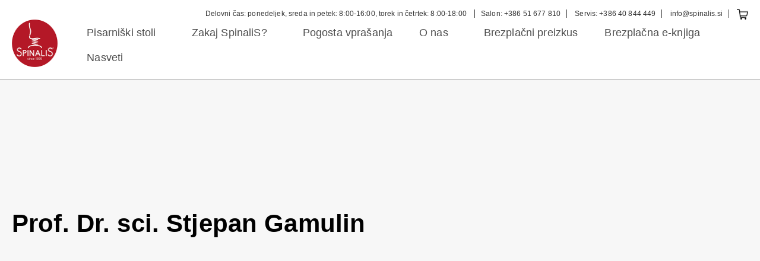

--- FILE ---
content_type: text/html; charset=UTF-8
request_url: https://www.spinalis.si/mnenja/zdravniska-mnenja/prof-dr-sci-stjepan-gamulin/
body_size: 21680
content:
<!doctype html><html lang="sl-SI" prefix="og: https://ogp.me/ns#"><head><script data-no-optimize="1">var litespeed_docref=sessionStorage.getItem("litespeed_docref");litespeed_docref&&(Object.defineProperty(document,"referrer",{get:function(){return litespeed_docref}}),sessionStorage.removeItem("litespeed_docref"));</script> <meta charset="UTF-8"><meta name="viewport" content="width=device-width, initial-scale=1"><link rel="profile" href="https://gmpg.org/xfn/11"><meta name="facebook-domain-verification" content="mfq4r8tes8sywflv86k635zhw0txpp" /> <script id="google_gtagjs-js-consent-mode-data-layer" type="litespeed/javascript">window.dataLayer=window.dataLayer||[];function gtag(){dataLayer.push(arguments)}
gtag('consent','default',{"ad_personalization":"denied","ad_storage":"denied","ad_user_data":"denied","analytics_storage":"denied","functionality_storage":"denied","security_storage":"denied","personalization_storage":"denied","region":["AT","BE","BG","CH","CY","CZ","DE","DK","EE","ES","FI","FR","GB","GR","HR","HU","IE","IS","IT","LI","LT","LU","LV","MT","NL","NO","PL","PT","RO","SE","SI","SK"],"wait_for_update":500});window._googlesitekitConsentCategoryMap={"statistics":["analytics_storage"],"marketing":["ad_storage","ad_user_data","ad_personalization"],"functional":["functionality_storage","security_storage"],"preferences":["personalization_storage"]};window._googlesitekitConsents={"ad_personalization":"denied","ad_storage":"denied","ad_user_data":"denied","analytics_storage":"denied","functionality_storage":"denied","security_storage":"denied","personalization_storage":"denied","region":["AT","BE","BG","CH","CY","CZ","DE","DK","EE","ES","FI","FR","GB","GR","HR","HU","IE","IS","IT","LI","LT","LU","LV","MT","NL","NO","PL","PT","RO","SE","SI","SK"],"wait_for_update":500}</script> <title>Prof. Dr. sci. Stjepan Gamulin - Pisarniški stoli SpinaliS</title><meta name="description" content="Profesor Emeritus"/><meta name="robots" content="follow, index, max-snippet:-1, max-video-preview:-1, max-image-preview:large"/><link rel="canonical" href="https://www.spinalis.si/mnenja/zdravniska-mnenja/prof-dr-sci-stjepan-gamulin/" /><meta property="og:locale" content="sl_SI" /><meta property="og:type" content="article" /><meta property="og:title" content="Prof. Dr. sci. Stjepan Gamulin - Pisarniški stoli SpinaliS" /><meta property="og:description" content="Profesor Emeritus" /><meta property="og:url" content="https://www.spinalis.si/mnenja/zdravniska-mnenja/prof-dr-sci-stjepan-gamulin/" /><meta property="og:site_name" content="Pisarniški stoli SpinaliS" /><meta property="article:publisher" content="https://www.facebook.com/StolSpinaliS" /><meta property="article:section" content="Zdravniška mnenja" /><meta property="og:updated_time" content="2020-10-23T11:26:23+01:00" /><meta property="article:published_time" content="2020-04-27T10:50:26+01:00" /><meta property="article:modified_time" content="2020-10-23T11:26:23+01:00" /><meta name="twitter:card" content="summary_large_image" /><meta name="twitter:title" content="Prof. Dr. sci. Stjepan Gamulin - Pisarniški stoli SpinaliS" /><meta name="twitter:description" content="Profesor Emeritus" /><meta name="twitter:label1" content="Written by" /><meta name="twitter:data1" content="grega" /><meta name="twitter:label2" content="Time to read" /><meta name="twitter:data2" content="Less than a minute" /> <script type="application/ld+json" class="rank-math-schema">{"@context":"https://schema.org","@graph":[{"@type":"Place","@id":"https://www.spinalis.si/#place","address":{"@type":"PostalAddress","streetAddress":"Gerbi\u010deva ulica 102","addressLocality":"Ljubljana","postalCode":"1000","addressCountry":"SI"}},{"@type":["FurnitureStore","Organization"],"@id":"https://www.spinalis.si/#organization","name":"SpinaliS","url":"https://www.spinalis.si","sameAs":["https://www.facebook.com/StolSpinaliS"],"email":"info@spinalis.si","address":{"@type":"PostalAddress","streetAddress":"Gerbi\u010deva ulica 102","addressLocality":"Ljubljana","postalCode":"1000","addressCountry":"SI"},"logo":{"@type":"ImageObject","@id":"https://www.spinalis.si/#logo","url":"https://www.spinalis.si/wp-content/uploads/spinalis-logo-small.png","contentUrl":"https://www.spinalis.si/wp-content/uploads/spinalis-logo-small.png","caption":"Pisarni\u0161ki stoli SpinaliS","inLanguage":"sl-SI","width":"160","height":"160"},"openingHours":["Monday,Wednesday,Friday 08:00-16:00","Tuesday,Thursday 08:00-18:00"],"description":"Pisarni\u0161ki stoli za dinami\u010dno sedenje","legalName":"HAM d.o.o.","location":{"@id":"https://www.spinalis.si/#place"},"image":{"@id":"https://www.spinalis.si/#logo"},"telephone":"+38651677810"},{"@type":"WebSite","@id":"https://www.spinalis.si/#website","url":"https://www.spinalis.si","name":"Pisarni\u0161ki stoli SpinaliS","alternateName":"SpinaliS","publisher":{"@id":"https://www.spinalis.si/#organization"},"inLanguage":"sl-SI"},{"@type":"ImageObject","@id":"https://www.spinalis.si/wp-content/uploads/stjepan-gamulin.jpg","url":"https://www.spinalis.si/wp-content/uploads/stjepan-gamulin.jpg","width":"143","height":"143","caption":"Stjepan Gamulin","inLanguage":"sl-SI"},{"@type":"BreadcrumbList","@id":"https://www.spinalis.si/mnenja/zdravniska-mnenja/prof-dr-sci-stjepan-gamulin/#breadcrumb","itemListElement":[{"@type":"ListItem","position":"1","item":{"@id":"https://www.spinalis.si","name":"SpinaliS"}},{"@type":"ListItem","position":"2","item":{"@id":"https://www.spinalis.si/./mnenja/","name":"Mnenja"}},{"@type":"ListItem","position":"3","item":{"@id":"https://www.spinalis.si/./mnenja/zdravniska-mnenja/","name":"Zdravni\u0161ka mnenja"}},{"@type":"ListItem","position":"4","item":{"@id":"https://www.spinalis.si/mnenja/zdravniska-mnenja/prof-dr-sci-stjepan-gamulin/","name":"Prof. Dr. sci. Stjepan Gamulin"}}]},{"@type":"WebPage","@id":"https://www.spinalis.si/mnenja/zdravniska-mnenja/prof-dr-sci-stjepan-gamulin/#webpage","url":"https://www.spinalis.si/mnenja/zdravniska-mnenja/prof-dr-sci-stjepan-gamulin/","name":"Prof. Dr. sci. Stjepan Gamulin - Pisarni\u0161ki stoli SpinaliS","datePublished":"2020-04-27T10:50:26+01:00","dateModified":"2020-10-23T11:26:23+01:00","isPartOf":{"@id":"https://www.spinalis.si/#website"},"primaryImageOfPage":{"@id":"https://www.spinalis.si/wp-content/uploads/stjepan-gamulin.jpg"},"inLanguage":"sl-SI","breadcrumb":{"@id":"https://www.spinalis.si/mnenja/zdravniska-mnenja/prof-dr-sci-stjepan-gamulin/#breadcrumb"}},{"@type":"Person","@id":"https://www.spinalis.si/author/grega/","name":"grega","url":"https://www.spinalis.si/author/grega/","image":{"@type":"ImageObject","@id":"https://www.spinalis.si/wp-content/litespeed/avatar/793d752874aadeac5a8fa7ecd4dfb3ab.jpg?ver=1768394807","url":"https://www.spinalis.si/wp-content/litespeed/avatar/793d752874aadeac5a8fa7ecd4dfb3ab.jpg?ver=1768394807","caption":"grega","inLanguage":"sl-SI"},"worksFor":{"@id":"https://www.spinalis.si/#organization"}},{"@type":"BlogPosting","headline":"Prof. Dr. sci. Stjepan Gamulin - Pisarni\u0161ki stoli SpinaliS","keywords":"fiziolog","datePublished":"2020-04-27T10:50:26+01:00","dateModified":"2020-10-23T11:26:23+01:00","articleSection":"Zdravni\u0161ka mnenja","author":{"@id":"https://www.spinalis.si/author/grega/","name":"grega"},"publisher":{"@id":"https://www.spinalis.si/#organization"},"description":"Profesor Emeritus","name":"Prof. Dr. sci. Stjepan Gamulin - Pisarni\u0161ki stoli SpinaliS","@id":"https://www.spinalis.si/mnenja/zdravniska-mnenja/prof-dr-sci-stjepan-gamulin/#richSnippet","isPartOf":{"@id":"https://www.spinalis.si/mnenja/zdravniska-mnenja/prof-dr-sci-stjepan-gamulin/#webpage"},"image":{"@id":"https://www.spinalis.si/wp-content/uploads/stjepan-gamulin.jpg"},"inLanguage":"sl-SI","mainEntityOfPage":{"@id":"https://www.spinalis.si/mnenja/zdravniska-mnenja/prof-dr-sci-stjepan-gamulin/#webpage"}}]}</script>  <script type='application/javascript'  id='pys-version-script'>console.log('PixelYourSite Free version 11.1.5.2');</script> <link rel='dns-prefetch' href='//unpkg.com' /><link rel='dns-prefetch' href='//www.googletagmanager.com' /><link rel="alternate" type="application/rss+xml" title="Pisarniški stoli SpinaliS &raquo; Vir" href="https://www.spinalis.si/feed/" /><link rel="alternate" type="application/rss+xml" title="Pisarniški stoli SpinaliS &raquo; Vir komentarjev" href="https://www.spinalis.si/comments/feed/" /><link rel="alternate" type="application/rss+xml" title="Pisarniški stoli SpinaliS &raquo; Prof. Dr. sci. Stjepan Gamulin Vir komentarjev" href="https://www.spinalis.si/mnenja/zdravniska-mnenja/prof-dr-sci-stjepan-gamulin/feed/" /><link data-optimized="2" rel="stylesheet" href="https://www.spinalis.si/wp-content/litespeed/css/305b4a0b3fe48d68a6d3e4696a8507d9.css?ver=d524a" /> <script id="jquery-core-js-extra" type="litespeed/javascript">var pysFacebookRest={"restApiUrl":"https:\/\/www.spinalis.si\/wp-json\/pys-facebook\/v1\/event","debug":""}</script> <script type="litespeed/javascript" data-src="https://www.spinalis.si/wp-includes/js/jquery/jquery.min.js?ver=1699968022" id="jquery-core-js"></script> <script type="litespeed/javascript" data-src="https://www.spinalis.si/wp-includes/js/jquery/jquery-migrate.min.js?ver=1695453819" id="jquery-migrate-js"></script> <script id="wc-add-to-cart-js-extra" type="litespeed/javascript">var wc_add_to_cart_params={"ajax_url":"\/wp-admin\/admin-ajax.php","wc_ajax_url":"\/?wc-ajax=%%endpoint%%","i18n_view_cart":"Prika\u017ei ko\u0161arico","cart_url":"https:\/\/www.spinalis.si\/kosarica\/","is_cart":"","cart_redirect_after_add":"yes"}</script> <script id="woocommerce-js-extra" type="litespeed/javascript">var woocommerce_params={"ajax_url":"\/wp-admin\/admin-ajax.php","wc_ajax_url":"\/?wc-ajax=%%endpoint%%"}</script> <script id="wt-smart-coupon-for-woo-js-extra" type="litespeed/javascript">var WTSmartCouponOBJ={"ajaxurl":"https:\/\/www.spinalis.si\/wp-admin\/admin-ajax.php","wc_ajax_url":"https:\/\/www.spinalis.si\/?wc-ajax=","nonces":{"public":"5fb65d4cb9","apply_coupon":"0bbc7b7d9e"},"labels":{"please_wait":"Please wait...","choose_variation":"Please choose a variation","error":"Error !!!"},"shipping_method":[],"payment_method":"","is_cart":""}</script> <script id="pys-js-extra" type="litespeed/javascript">var pysOptions={"staticEvents":{"facebook":{"init_event":[{"delay":0,"type":"static","ajaxFire":!1,"name":"PageView","pixelIds":["1363981470392918"],"eventID":"8c75b4ae-d296-499f-9afe-c4a017647b4c","params":{"post_category":"Zdravni\u0161ka mnenja","page_title":"Prof. Dr. sci. Stjepan Gamulin","post_type":"post","post_id":388,"plugin":"PixelYourSite","user_role":"guest","event_url":"www.spinalis.si\/mnenja\/zdravniska-mnenja\/prof-dr-sci-stjepan-gamulin\/"},"e_id":"init_event","ids":[],"hasTimeWindow":!1,"timeWindow":0,"woo_order":"","edd_order":""}]}},"dynamicEvents":{"woo_add_to_cart_on_button_click":{"facebook":{"delay":0,"type":"dyn","name":"AddToCart","pixelIds":["1363981470392918"],"eventID":"e467d642-5463-4536-9680-860e8cccea0a","params":{"page_title":"Prof. Dr. sci. Stjepan Gamulin","post_type":"post","post_id":388,"plugin":"PixelYourSite","user_role":"guest","event_url":"www.spinalis.si\/mnenja\/zdravniska-mnenja\/prof-dr-sci-stjepan-gamulin\/"},"e_id":"woo_add_to_cart_on_button_click","ids":[],"hasTimeWindow":!1,"timeWindow":0,"woo_order":"","edd_order":""}}},"triggerEvents":[],"triggerEventTypes":[],"facebook":{"pixelIds":["1363981470392918"],"advancedMatching":{"external_id":"ccaaaafbeccebabdfeabe"},"advancedMatchingEnabled":!0,"removeMetadata":!1,"wooVariableAsSimple":!1,"serverApiEnabled":!0,"wooCRSendFromServer":!1,"send_external_id":null,"enabled_medical":!1,"do_not_track_medical_param":["event_url","post_title","page_title","landing_page","content_name","categories","category_name","tags"],"meta_ldu":!1},"debug":"","siteUrl":"https:\/\/www.spinalis.si","ajaxUrl":"https:\/\/www.spinalis.si\/wp-admin\/admin-ajax.php","ajax_event":"b51a5d8a1b","enable_remove_download_url_param":"1","cookie_duration":"7","last_visit_duration":"60","enable_success_send_form":"","ajaxForServerEvent":"1","ajaxForServerStaticEvent":"1","useSendBeacon":"1","send_external_id":"1","external_id_expire":"180","track_cookie_for_subdomains":"1","google_consent_mode":"1","gdpr":{"ajax_enabled":!1,"all_disabled_by_api":!1,"facebook_disabled_by_api":!1,"analytics_disabled_by_api":!1,"google_ads_disabled_by_api":!1,"pinterest_disabled_by_api":!1,"bing_disabled_by_api":!1,"reddit_disabled_by_api":!1,"externalID_disabled_by_api":!1,"facebook_prior_consent_enabled":!0,"analytics_prior_consent_enabled":!0,"google_ads_prior_consent_enabled":null,"pinterest_prior_consent_enabled":!0,"bing_prior_consent_enabled":!0,"cookiebot_integration_enabled":!1,"cookiebot_facebook_consent_category":"marketing","cookiebot_analytics_consent_category":"statistics","cookiebot_tiktok_consent_category":"marketing","cookiebot_google_ads_consent_category":"marketing","cookiebot_pinterest_consent_category":"marketing","cookiebot_bing_consent_category":"marketing","consent_magic_integration_enabled":!1,"real_cookie_banner_integration_enabled":!1,"cookie_notice_integration_enabled":!1,"cookie_law_info_integration_enabled":!1,"analytics_storage":{"enabled":!0,"value":"granted","filter":!1},"ad_storage":{"enabled":!0,"value":"granted","filter":!1},"ad_user_data":{"enabled":!0,"value":"granted","filter":!1},"ad_personalization":{"enabled":!0,"value":"granted","filter":!1}},"cookie":{"disabled_all_cookie":!1,"disabled_start_session_cookie":!1,"disabled_advanced_form_data_cookie":!1,"disabled_landing_page_cookie":!1,"disabled_first_visit_cookie":!1,"disabled_trafficsource_cookie":!1,"disabled_utmTerms_cookie":!1,"disabled_utmId_cookie":!1},"tracking_analytics":{"TrafficSource":"direct","TrafficLanding":"undefined","TrafficUtms":[],"TrafficUtmsId":[]},"GATags":{"ga_datalayer_type":"default","ga_datalayer_name":"dataLayerPYS"},"woo":{"enabled":!0,"enabled_save_data_to_orders":!0,"addToCartOnButtonEnabled":!0,"addToCartOnButtonValueEnabled":!0,"addToCartOnButtonValueOption":"price","singleProductId":null,"removeFromCartSelector":"form.woocommerce-cart-form .remove","addToCartCatchMethod":"add_cart_js","is_order_received_page":!1,"containOrderId":!1},"edd":{"enabled":!1},"cache_bypass":"1768464348"}</script> 
 <script type="litespeed/javascript" data-src="https://www.googletagmanager.com/gtag/js?id=GT-KDBGL5D&amp;ver=1768464348" id="google_gtagjs-js"></script> <script id="google_gtagjs-js-after" type="litespeed/javascript">window.dataLayer=window.dataLayer||[];function gtag(){dataLayer.push(arguments)}
gtag("set","linker",{"domains":["www.spinalis.si"]});gtag("js",new Date());gtag("set","developer_id.dZTNiMT",!0);gtag("config","GT-KDBGL5D")</script> <script id="ecs_ajax_load-js-extra" type="litespeed/javascript">var ecs_ajax_params={"ajaxurl":"https:\/\/www.spinalis.si\/wp-admin\/admin-ajax.php","posts":"{\"page\":0,\"name\":\"prof-dr-sci-stjepan-gamulin\",\"category_name\":\"mnenja\\\/zdravniska-mnenja\",\"error\":\"\",\"m\":\"\",\"p\":0,\"post_parent\":\"\",\"subpost\":\"\",\"subpost_id\":\"\",\"attachment\":\"\",\"attachment_id\":0,\"pagename\":\"\",\"page_id\":0,\"second\":\"\",\"minute\":\"\",\"hour\":\"\",\"day\":0,\"monthnum\":0,\"year\":0,\"w\":0,\"tag\":\"\",\"cat\":\"\",\"tag_id\":\"\",\"author\":\"\",\"author_name\":\"\",\"feed\":\"\",\"tb\":\"\",\"paged\":0,\"meta_key\":\"\",\"meta_value\":\"\",\"preview\":\"\",\"s\":\"\",\"sentence\":\"\",\"title\":\"\",\"fields\":\"\",\"menu_order\":\"\",\"embed\":\"\",\"category__in\":[],\"category__not_in\":[],\"category__and\":[],\"post__in\":[],\"post__not_in\":[],\"post_name__in\":[],\"tag__in\":[],\"tag__not_in\":[],\"tag__and\":[],\"tag_slug__in\":[],\"tag_slug__and\":[],\"post_parent__in\":[],\"post_parent__not_in\":[],\"author__in\":[],\"author__not_in\":[],\"search_columns\":[],\"post_type\":[\"post\",\"page\",\"e-landing-page\"],\"ignore_sticky_posts\":false,\"suppress_filters\":false,\"cache_results\":true,\"update_post_term_cache\":true,\"update_menu_item_cache\":false,\"lazy_load_term_meta\":true,\"update_post_meta_cache\":true,\"posts_per_page\":10,\"nopaging\":false,\"comments_per_page\":\"50\",\"no_found_rows\":false,\"order\":\"DESC\"}"}</script> <link rel="https://api.w.org/" href="https://www.spinalis.si/wp-json/" /><link rel="alternate" title="JSON" type="application/json" href="https://www.spinalis.si/wp-json/wp/v2/posts/388" /><link rel="EditURI" type="application/rsd+xml" title="RSD" href="https://www.spinalis.si/xmlrpc.php?rsd" /><meta name="generator" content="WordPress 6.6.4" /><link rel='shortlink' href='https://www.spinalis.si/?p=388' /><link rel="alternate" title="oEmbed (JSON)" type="application/json+oembed" href="https://www.spinalis.si/wp-json/oembed/1.0/embed?url=https%3A%2F%2Fwww.spinalis.si%2Fmnenja%2Fzdravniska-mnenja%2Fprof-dr-sci-stjepan-gamulin%2F" /><link rel="alternate" title="oEmbed (XML)" type="text/xml+oembed" href="https://www.spinalis.si/wp-json/oembed/1.0/embed?url=https%3A%2F%2Fwww.spinalis.si%2Fmnenja%2Fzdravniska-mnenja%2Fprof-dr-sci-stjepan-gamulin%2F&#038;format=xml" /><meta name="generator" content="Site Kit by Google 1.170.0" /> <script type="litespeed/javascript">function nea_ga4v2_gtag_config(){setTimeout(function(){gtag('config','G-GK837ZC0GZ')},500)}
function nea_ga4v2_grant__analytics_all(){gtag('consent','update',{'analytics_storage':'granted'});nea_ga4v2_gtag_config()}
function nea_ga4v2_grant__analytics_storage(){gtag('consent','update',{'analytics_storage':'granted'});nea_ga4v2_gtag_config()}
function nea_ga4v2_grant__ad_all(){gtag('consent','update',{'ad_user_data':'granted','ad_personalization':'granted','ad_storage':'granted'});nea_ga4v2_gtag_config()}
function nea_ga4v2_grant__ad_user_data(){gtag('consent','update',{'ad_user_data':'granted'});nea_ga4v2_gtag_config()}
function nea_ga4v2_grant__ad_personalization(){gtag('consent','update',{'ad_personalization':'granted'});nea_ga4v2_gtag_config()}
function nea_ga4v2_grant__ad_storage(){gtag('consent','update',{'ad_storage':'granted'});nea_ga4v2_gtag_config()}</script> <script type="litespeed/javascript">window.dataLayer=window.dataLayer||[];function gtag(){dataLayer.push(arguments)}
gtag('consent','default',{'ad_storage':'denied','ad_user_data':'denied','ad_personalization':'denied','analytics_storage':'denied'})</script>  <script type="litespeed/javascript" data-src="https://www.googletagmanager.com/gtag/js?id=G-GK837ZC0GZ"></script> <script type="litespeed/javascript">window.dataLayer=window.dataLayer||[];function gtag(){dataLayer.push(arguments)}
gtag('js',new Date())</script> <meta name="description" content="Profesor Emeritus">
<noscript><style>.woocommerce-product-gallery{ opacity: 1 !important; }</style></noscript><meta name="generator" content="Elementor 3.24.5; features: additional_custom_breakpoints; settings: css_print_method-external, google_font-enabled, font_display-auto"><link rel="icon" href="https://www.spinalis.si/wp-content/uploads/cropped-spinalis-logo-32x32.png" sizes="32x32" /><link rel="icon" href="https://www.spinalis.si/wp-content/uploads/cropped-spinalis-logo-192x192.png" sizes="192x192" /><link rel="apple-touch-icon" href="https://www.spinalis.si/wp-content/uploads/cropped-spinalis-logo-180x180.png" /><meta name="msapplication-TileImage" content="https://www.spinalis.si/wp-content/uploads/cropped-spinalis-logo-270x270.png" /></head><body class="post-template-default single single-post postid-388 single-format-standard wp-custom-logo theme-hello-elementor wc-braintree-body woocommerce-no-js gutenberg elementor-default elementor-kit-31"><a class="skip-link screen-reader-text" href="#content">Skip to content</a><header class="site-header" role="banner"><div class="container"><div class="top-bar">
<span>  Delovni čas: ponedeljek, sreda in petek: 8:00-16:00, torek in četrtek: 8:00-18:00
</span>
Salon: <a href="tel:+38651677810">+386 51 677 810</a> Servis: <a href="tel:+38640844449">+386 40 844 449</a>
<a href="mailto:info@spinalis.si">info@spinalis.si</a>
<a href="https://www.spinalis.si/kosarica/"><img data-lazyloaded="1" src="[data-uri]" width="19" height="19" class="icon cart" data-src="https://www.spinalis.si/wp-content/themes/spinalis-new/custom/img/icon-cart.png" /></a></div><div class="bottom-bar"><div class="site-branding">
<a href="https://www.spinalis.si/" class="custom-logo-link" rel="home"><img width="160" height="160" src="https://www.spinalis.si/wp-content/uploads/spinalis-logo-small.png" class="custom-logo" alt="Logo SpinaliS" decoding="async" srcset="https://www.spinalis.si/wp-content/uploads/spinalis-logo-small.png 160w, https://www.spinalis.si/wp-content/uploads/spinalis-logo-small-150x150.png 150w, https://www.spinalis.si/wp-content/uploads/spinalis-logo-small-100x100.png 100w" sizes="(max-width: 160px) 100vw, 160px" /></a></div><nav class="site-navigation desktop" role="navigation"><div class="menu-menu-1-container"><ul id="menu-menu-1" class="menu"><li id="menu-item-900" class="menu-item menu-item-type-custom menu-item-object-custom menu-item-has-children menu-item-900"><a href="/ergonomski-stoli/pisarniski-stoli/">Pisarniški stoli</a><ul class="sub-menu"><li id="menu-item-3010" class="menu-item menu-item-type-custom menu-item-object-custom menu-item-3010"><a href="/ergonomski-stoli/pisarniski-stoli/">Vsi modeli</a></li><li id="menu-item-2112" class="menu-item menu-item-type-post_type menu-item-object-page menu-item-2112"><a href="https://www.spinalis.si/ergonomski-pisarniski-stoli-za-podjetja/">Za podjetja</a></li><li id="menu-item-2279" class="menu-item menu-item-type-post_type menu-item-object-page menu-item-2279"><a href="https://www.spinalis.si/pisarniski-stol-za-delo-od-doma/">Za dom</a></li><li id="menu-item-2434" class="menu-item menu-item-type-post_type menu-item-object-page menu-item-2434"><a href="https://www.spinalis.si/otroski-pisarniski-stoli-spinalis/">Za otroke</a></li><li id="menu-item-8930" class="menu-item menu-item-type-post_type menu-item-object-page menu-item-8930"><a href="https://www.spinalis.si/racunalniski-stoli/">Računalniški stoli</a></li><li id="menu-item-10541" class="menu-item menu-item-type-post_type menu-item-object-page menu-item-10541"><a href="https://www.spinalis.si/brezplacni-preizkus/">Brezplačni preizkus</a></li></ul></li><li id="menu-item-2836" class="menu-item menu-item-type-custom menu-item-object-custom menu-item-has-children menu-item-2836"><a>Zakaj SpinaliS?</a><ul class="sub-menu"><li id="menu-item-5720" class="menu-item menu-item-type-post_type menu-item-object-page menu-item-5720"><a href="https://www.spinalis.si/zdravo-dinamicno-sedenje/">Dinamično sedenje</a></li><li id="menu-item-3007" class="menu-item menu-item-type-post_type menu-item-object-post menu-item-3007"><a href="https://www.spinalis.si/razbremenite-hrbtenico/">Razbremenite hrbtenico</a></li><li id="menu-item-2792" class="menu-item menu-item-type-post_type menu-item-object-page menu-item-2792"><a href="https://www.spinalis.si/mnenja/">Mnenja</a></li><li id="menu-item-1335" class="menu-item menu-item-type-post_type menu-item-object-page menu-item-1335"><a href="https://www.spinalis.si/o-nas/certifikati-in-nagrade/">Certifikati in nagrade</a></li><li id="menu-item-2039" class="menu-item menu-item-type-taxonomy menu-item-object-category menu-item-2039"><a href="https://www.spinalis.si/./vse-o-sedenju/">Vse o sedenju</a></li></ul></li><li id="menu-item-111" class="menu-item menu-item-type-post_type menu-item-object-page menu-item-111"><a href="https://www.spinalis.si/pogosta-vprasanja/">Pogosta vprašanja</a></li><li id="menu-item-2552" class="menu-item menu-item-type-custom menu-item-object-custom menu-item-has-children menu-item-2552"><a>O nas</a><ul class="sub-menu"><li id="menu-item-9098" class="menu-item menu-item-type-custom menu-item-object-custom menu-item-9098"><a href="https://www.spinalis.si/o-nas/">Zgodba o SpinaliSu</a></li><li id="menu-item-117" class="menu-item menu-item-type-post_type menu-item-object-page menu-item-117"><a href="https://www.spinalis.si/o-nas/kontakt/">Kontakt</a></li><li id="menu-item-116" class="menu-item menu-item-type-post_type menu-item-object-page menu-item-116"><a href="https://www.spinalis.si/o-nas/distributerji/">Distributerji</a></li><li id="menu-item-1512" class="menu-item menu-item-type-post_type menu-item-object-page menu-item-1512"><a href="https://www.spinalis.si/o-nas/prodajni-zastopniki/">Prodajni zastopniki</a></li></ul></li><li id="menu-item-10539" class="menu-item menu-item-type-post_type menu-item-object-page menu-item-10539"><a href="https://www.spinalis.si/brezplacni-preizkus/">Brezplačni preizkus</a></li><li id="menu-item-10395" class="menu-item menu-item-type-post_type menu-item-object-page menu-item-10395"><a href="https://www.spinalis.si/brezplacna-e-knjiga/">Brezplačna e-knjiga</a></li><li id="menu-item-8876" class="menu-item menu-item-type-post_type menu-item-object-page menu-item-8876"><a href="https://www.spinalis.si/blog/">Nasveti</a></li></ul></div></nav><nav class="site-navigation mobile" role="navigation"><div class="menu-menu-1-container"><ul id="menu-menu-2" class="menu"><li class="menu-item menu-item-type-custom menu-item-object-custom menu-item-has-children menu-item-900"><a href="/ergonomski-stoli/pisarniski-stoli/">Pisarniški stoli</a><ul class="sub-menu"><li class="menu-item menu-item-type-custom menu-item-object-custom menu-item-3010"><a href="/ergonomski-stoli/pisarniski-stoli/">Vsi modeli</a></li><li class="menu-item menu-item-type-post_type menu-item-object-page menu-item-2112"><a href="https://www.spinalis.si/ergonomski-pisarniski-stoli-za-podjetja/">Za podjetja</a></li><li class="menu-item menu-item-type-post_type menu-item-object-page menu-item-2279"><a href="https://www.spinalis.si/pisarniski-stol-za-delo-od-doma/">Za dom</a></li><li class="menu-item menu-item-type-post_type menu-item-object-page menu-item-2434"><a href="https://www.spinalis.si/otroski-pisarniski-stoli-spinalis/">Za otroke</a></li><li class="menu-item menu-item-type-post_type menu-item-object-page menu-item-8930"><a href="https://www.spinalis.si/racunalniski-stoli/">Računalniški stoli</a></li><li class="menu-item menu-item-type-post_type menu-item-object-page menu-item-10541"><a href="https://www.spinalis.si/brezplacni-preizkus/">Brezplačni preizkus</a></li></ul></li><li class="menu-item menu-item-type-custom menu-item-object-custom menu-item-has-children menu-item-2836"><a>Zakaj SpinaliS?</a><ul class="sub-menu"><li class="menu-item menu-item-type-post_type menu-item-object-page menu-item-5720"><a href="https://www.spinalis.si/zdravo-dinamicno-sedenje/">Dinamično sedenje</a></li><li class="menu-item menu-item-type-post_type menu-item-object-post menu-item-3007"><a href="https://www.spinalis.si/razbremenite-hrbtenico/">Razbremenite hrbtenico</a></li><li class="menu-item menu-item-type-post_type menu-item-object-page menu-item-2792"><a href="https://www.spinalis.si/mnenja/">Mnenja</a></li><li class="menu-item menu-item-type-post_type menu-item-object-page menu-item-1335"><a href="https://www.spinalis.si/o-nas/certifikati-in-nagrade/">Certifikati in nagrade</a></li><li class="menu-item menu-item-type-taxonomy menu-item-object-category menu-item-2039"><a href="https://www.spinalis.si/./vse-o-sedenju/">Vse o sedenju</a></li></ul></li><li class="menu-item menu-item-type-post_type menu-item-object-page menu-item-111"><a href="https://www.spinalis.si/pogosta-vprasanja/">Pogosta vprašanja</a></li><li class="menu-item menu-item-type-custom menu-item-object-custom menu-item-has-children menu-item-2552"><a>O nas</a><ul class="sub-menu"><li class="menu-item menu-item-type-custom menu-item-object-custom menu-item-9098"><a href="https://www.spinalis.si/o-nas/">Zgodba o SpinaliSu</a></li><li class="menu-item menu-item-type-post_type menu-item-object-page menu-item-117"><a href="https://www.spinalis.si/o-nas/kontakt/">Kontakt</a></li><li class="menu-item menu-item-type-post_type menu-item-object-page menu-item-116"><a href="https://www.spinalis.si/o-nas/distributerji/">Distributerji</a></li><li class="menu-item menu-item-type-post_type menu-item-object-page menu-item-1512"><a href="https://www.spinalis.si/o-nas/prodajni-zastopniki/">Prodajni zastopniki</a></li></ul></li><li class="menu-item menu-item-type-post_type menu-item-object-page menu-item-10539"><a href="https://www.spinalis.si/brezplacni-preizkus/">Brezplačni preizkus</a></li><li class="menu-item menu-item-type-post_type menu-item-object-page menu-item-10395"><a href="https://www.spinalis.si/brezplacna-e-knjiga/">Brezplačna e-knjiga</a></li><li class="menu-item menu-item-type-post_type menu-item-object-page menu-item-8876"><a href="https://www.spinalis.si/blog/">Nasveti</a></li></ul></div></nav><a class="icon-cart-mobile" href="https://www.spinalis.si/kosarica/"><img data-lazyloaded="1" src="[data-uri]" width="19" height="19" class="icon cart mobile" data-src="https://www.spinalis.si/wp-content/themes/spinalis-new/custom/img/icon-cart.png" /></a><div class="nav-toggler"></div></div></div></header><section class="page-custom-header theme-dark bg-size-contain desktop-bg-position-right header-mobile-title-spodaj"><div class="desktop"><div class="inner background" data-image-id="" style="background-image: url()"><div class="container text"><h1>Prof. Dr. sci. Stjepan Gamulin</h1></div></div></div><div class="mobile">
<img src="" class="page-custom-header-mobile-image" alt=""><h1>Prof. Dr. sci. Stjepan Gamulin</h1></div></section><main class="site-main single-gutenberg post-388 post type-post status-publish format-standard has-post-thumbnail hentry category-zdravniska-mnenja" role="main"><div class="page-content"><p><strong>Stol SpinaliS&nbsp;priporočim vsakemu, ki trpi zaradi bolečin v križu&nbsp;ter kot preventivo vsakomur, ki je pri svojem delu izpostavljen dolgotrajnem sedenju.</strong></p><p>Stol SpinaliS je odlična ergonomska rešitev. Sedalo na vzmeti zahteva v osrednjem, delovnem položaju sedenja stalno prilagajanje paravertebralnega mišičevja in vzdrževanje ravnotežja. S tem dosežemo pokončno držo in trajno aktivnost paravertebralnega mišičevja. Prav sedenje v položaju z naslanjanjem nazaj (položaj počitka) nudi najugodnejšo ergonomsko rešitev mirnega sedenja.</p><p>Z osebno izkušnjo lahko potrdim velike prednosti stola SpinaliS v primerjavi z drugimi delovnimi stoli. Že trideset let trpim zaradi bolečin v križu, v zadnjih 12 letih pa sem imel tri močne napade lumboishialgije, ki sem jih reševal s fizioterapijo in stalnimi vajami. Po zadnjem napadu pred pol leta, sem se odločil za operacijo medvretenčnih ploščic.</p><p>Od kar ga uporabljam, to je zdaj pet mesecev, nimam več bolečin v križu, ki so se prej pojavljale po daljšem sedenju. Zato lahko, glede na svoje znanje in izkušnje, stol SpinaliS&nbsp;priporočim vsakemu, ki trpi zaradi bolečin v križu&nbsp;ter kot preventivo vsakomur, ki je pri svojem delu izpostavljen dolgotrajnem sedenju.</p><div class="post-tags"></div></div></main><footer id="site-footer" class="site-footer" role="contentinfo">
<svg width="0" height="0" class="svg-image-masks">
<clipPath id="imageMaskLeftBottom" clipPathUnits="objectBoundingBox">
<polygon points="0.20,0 1,0 1,1 .20,1"></polygon>
<ellipse rx=".20" ry="1" cx="0.20" cy="0" />
</clipPath><clipPath id="imageMaskRightBottom" clipPathUnits="objectBoundingBox">
<polygon points="0,0 .80,0 .80,1 0,1"></polygon>
<ellipse rx=".20" ry="1" cx="0.80" cy="0" />
</clipPath>
</svg><div class="top"><div class="container"><div class = "widget footer-1"><div class="heading-size-default">Spletni nakup</div><div class="menu-spletni-nakup-container"><ul id="menu-spletni-nakup" class="menu"><li id="menu-item-154" class="menu-item menu-item-type-post_type menu-item-object-page menu-item-154"><a href="https://www.spinalis.si/splosni-pogoji-poslovanja/">Splošni pogoji poslovanja</a></li><li id="menu-item-137" class="menu-item menu-item-type-post_type menu-item-object-page menu-item-137"><a href="https://www.spinalis.si/dostava/">Plačilo in dostava</a></li><li id="menu-item-140" class="menu-item menu-item-type-post_type menu-item-object-page menu-item-140"><a href="https://www.spinalis.si/varnost-nakupa/">Varnost nakupa in garancija</a></li><li id="menu-item-144" class="menu-item menu-item-type-post_type menu-item-object-page menu-item-privacy-policy menu-item-144"><a rel="privacy-policy" href="https://www.spinalis.si/varovanje-podatkov/">Varovanje osebnih podatkov</a></li></ul></div></div><div class = "widget footer-2"><div class="heading-size-default">Zakaj SpinaliS</div><div class="menu-zakaj-spinalis-container"><ul id="menu-zakaj-spinalis" class="menu"><li id="menu-item-6217" class="menu-item menu-item-type-post_type menu-item-object-page menu-item-6217"><a href="https://www.spinalis.si/zdravo-dinamicno-sedenje/">Dinamično sedenje</a></li><li id="menu-item-4286" class="menu-item menu-item-type-post_type menu-item-object-post menu-item-4286"><a href="https://www.spinalis.si/razbremenite-hrbtenico/">Razbremenite hrbtenico</a></li><li id="menu-item-4287" class="menu-item menu-item-type-post_type menu-item-object-page menu-item-4287"><a href="https://www.spinalis.si/mnenja/">Mnenja</a></li><li id="menu-item-4288" class="menu-item menu-item-type-post_type menu-item-object-page menu-item-4288"><a href="https://www.spinalis.si/o-nas/certifikati-in-nagrade/">Certifikati in nagrade</a></li><li id="menu-item-4289" class="menu-item menu-item-type-taxonomy menu-item-object-category menu-item-4289"><a href="https://www.spinalis.si/./vse-o-sedenju/">Vse o sedenju</a></li><li id="menu-item-4345" class="menu-item menu-item-type-post_type menu-item-object-page menu-item-4345"><a href="https://www.spinalis.si/zabavne-vsebine/">Zabavne vsebine</a></li><li id="menu-item-13669" class="menu-item menu-item-type-custom menu-item-object-custom menu-item-13669"><a href="https://www.spinalis.si/wp-content/uploads/navodila-za-uporabo-v202512-eng-slo.pdf">Navodila za uporabo SpinaliS (pdf)</a></li><li id="menu-item-14721" class="menu-item menu-item-type-custom menu-item-object-custom menu-item-14721"><a href="https://www.spinalis.si/blog/navodilo-za-sestavljanje-spinalis-stola/">Navodilo za sestavljanje novega stola (video)</a></li><li id="menu-item-14722" class="menu-item menu-item-type-custom menu-item-object-custom menu-item-14722"><a href="https://www.spinalis.si/blog/nastavitev-in-uporaba-spinalisa/">Nastavitev in uporaba SpinaliSa (video)</a></li></ul></div></div><div class = "widget footer-3"><div class="heading-size-default">O nas</div><div class="menu-o-nas-container"><ul id="menu-o-nas" class="menu"><li id="menu-item-159" class="menu-item menu-item-type-post_type menu-item-object-page menu-item-159"><a href="https://www.spinalis.si/o-nas/kontakt/">Kontakt</a></li><li id="menu-item-4561" class="menu-item menu-item-type-post_type menu-item-object-page menu-item-4561"><a href="https://www.spinalis.si/o-nas/prodajni-zastopniki/">Prodajni zastopniki</a></li><li id="menu-item-4562" class="menu-item menu-item-type-post_type menu-item-object-page menu-item-4562"><a href="https://www.spinalis.si/o-nas/distributerji/">Distributerji</a></li></ul></div></div><div class = "widget footer-4"><div class="heading-size-default">Obiščite nas in preizkusite</div><div class="textwidget custom-html-widget"><p>Razstavni salon
<br />
<a href="https://www.google.com/maps?ll=46.039643,14.480324&z=14&t=m&hl=en-US&gl=US&mapclient=embed&q=Gerbičeva+ulica+102+1000+Ljubljana" target="_blank" rel="noopener">Gerbičeva ulica 102, 1000 Ljubljana</a></p><p><div class="contacts"><div><b>SALON</b></div><div>Delovni čas</div><div>
Ponedeljek, sreda, petek: 8:00-16:00</div><div>Torek, četrtek: 8:00-18:00</div><div><img data-lazyloaded="1" src="[data-uri]" width="12" height="19" title="Call mobile" alt="mobilna številka" class="icon" data-src="/wp-content/themes/spinalis/custom/img/icon-mobile-w.png" /><a href="tel:+38651677810">+386 51 677 810</a></div><div><img data-lazyloaded="1" src="[data-uri]" width="12" height="19" title="Call mobile" alt="mobilna številka" class="icon" data-src="/wp-content/themes/spinalis/custom/img/icon-mobile-w.png" /><a href="tel:+38631621429">+386 31 621 429</a></div><div><b>SERVIS</b></div><div>Delovni čas</div><div>Ponedeljek - petek: 7:00-15:00</div><div><img data-lazyloaded="1" src="[data-uri]" width="12" height="19" title="Call mobile" alt="call mobile" class="icon" data-src="/wp-content/themes/spinalis/custom/img/icon-mobile-w.png" /><a href="tel:+38640844449">+386 40 844 449</a></div><div><img data-lazyloaded="1" src="[data-uri]" width="19" height="18" title="Send email" alt="send email" class="icon" data-src="/wp-content/themes/spinalis/custom/img/icon-mail-w.png" /><a href="mailto:info@spinalis.si">info@spinalis.si</a></div></div>
<br /><div class="links">
<a href="/brezplacni-preizkus/"><button>Brezplačno preizkusi SpinaliS</button></a>
<br />
<a href="/prijava-na-novice/"><button>Prijavi se na e-novice</button></a>
<br />
<a href="/brezplacna-e-knjiga/"><button>Brezplačna e-knjiga</button></a><hr></div></p></div></div><div class = "widget footer-4"><ul class="wp-block-social-links has-icon-color is-style-logos-only is-layout-flex wp-block-social-links-is-layout-flex"><li style="color: #fcb900; " class="wp-social-link wp-social-link-instagram has-luminous-vivid-amber-color wp-block-social-link"><a href="https://www.instagram.com/spinalis_slovenija/" class="wp-block-social-link-anchor"><svg width="24" height="24" viewBox="0 0 24 24" version="1.1" xmlns="http://www.w3.org/2000/svg" aria-hidden="true" focusable="false"><path d="M12,4.622c2.403,0,2.688,0.009,3.637,0.052c0.877,0.04,1.354,0.187,1.671,0.31c0.42,0.163,0.72,0.358,1.035,0.673 c0.315,0.315,0.51,0.615,0.673,1.035c0.123,0.317,0.27,0.794,0.31,1.671c0.043,0.949,0.052,1.234,0.052,3.637 s-0.009,2.688-0.052,3.637c-0.04,0.877-0.187,1.354-0.31,1.671c-0.163,0.42-0.358,0.72-0.673,1.035 c-0.315,0.315-0.615,0.51-1.035,0.673c-0.317,0.123-0.794,0.27-1.671,0.31c-0.949,0.043-1.233,0.052-3.637,0.052 s-2.688-0.009-3.637-0.052c-0.877-0.04-1.354-0.187-1.671-0.31c-0.42-0.163-0.72-0.358-1.035-0.673 c-0.315-0.315-0.51-0.615-0.673-1.035c-0.123-0.317-0.27-0.794-0.31-1.671C4.631,14.688,4.622,14.403,4.622,12 s0.009-2.688,0.052-3.637c0.04-0.877,0.187-1.354,0.31-1.671c0.163-0.42,0.358-0.72,0.673-1.035 c0.315-0.315,0.615-0.51,1.035-0.673c0.317-0.123,0.794-0.27,1.671-0.31C9.312,4.631,9.597,4.622,12,4.622 M12,3 C9.556,3,9.249,3.01,8.289,3.054C7.331,3.098,6.677,3.25,6.105,3.472C5.513,3.702,5.011,4.01,4.511,4.511 c-0.5,0.5-0.808,1.002-1.038,1.594C3.25,6.677,3.098,7.331,3.054,8.289C3.01,9.249,3,9.556,3,12c0,2.444,0.01,2.751,0.054,3.711 c0.044,0.958,0.196,1.612,0.418,2.185c0.23,0.592,0.538,1.094,1.038,1.594c0.5,0.5,1.002,0.808,1.594,1.038 c0.572,0.222,1.227,0.375,2.185,0.418C9.249,20.99,9.556,21,12,21s2.751-0.01,3.711-0.054c0.958-0.044,1.612-0.196,2.185-0.418 c0.592-0.23,1.094-0.538,1.594-1.038c0.5-0.5,0.808-1.002,1.038-1.594c0.222-0.572,0.375-1.227,0.418-2.185 C20.99,14.751,21,14.444,21,12s-0.01-2.751-0.054-3.711c-0.044-0.958-0.196-1.612-0.418-2.185c-0.23-0.592-0.538-1.094-1.038-1.594 c-0.5-0.5-1.002-0.808-1.594-1.038c-0.572-0.222-1.227-0.375-2.185-0.418C14.751,3.01,14.444,3,12,3L12,3z M12,7.378 c-2.552,0-4.622,2.069-4.622,4.622S9.448,16.622,12,16.622s4.622-2.069,4.622-4.622S14.552,7.378,12,7.378z M12,15 c-1.657,0-3-1.343-3-3s1.343-3,3-3s3,1.343,3,3S13.657,15,12,15z M16.804,6.116c-0.596,0-1.08,0.484-1.08,1.08 s0.484,1.08,1.08,1.08c0.596,0,1.08-0.484,1.08-1.08S17.401,6.116,16.804,6.116z"></path></svg><span class="wp-block-social-link-label screen-reader-text">Instagram</span></a></li><li style="color: #fcb900; " class="wp-social-link wp-social-link-facebook has-luminous-vivid-amber-color wp-block-social-link"><a href="https://www.facebook.com/StolSpinaliS/" class="wp-block-social-link-anchor"><svg width="24" height="24" viewBox="0 0 24 24" version="1.1" xmlns="http://www.w3.org/2000/svg" aria-hidden="true" focusable="false"><path d="M12 2C6.5 2 2 6.5 2 12c0 5 3.7 9.1 8.4 9.9v-7H7.9V12h2.5V9.8c0-2.5 1.5-3.9 3.8-3.9 1.1 0 2.2.2 2.2.2v2.5h-1.3c-1.2 0-1.6.8-1.6 1.6V12h2.8l-.4 2.9h-2.3v7C18.3 21.1 22 17 22 12c0-5.5-4.5-10-10-10z"></path></svg><span class="wp-block-social-link-label screen-reader-text">Facebook</span></a></li><li style="color: #fcb900; " class="wp-social-link wp-social-link-linkedin has-luminous-vivid-amber-color wp-block-social-link"><a href="https://www.linkedin.com/company/28567508/admin/feed/posts/" class="wp-block-social-link-anchor"><svg width="24" height="24" viewBox="0 0 24 24" version="1.1" xmlns="http://www.w3.org/2000/svg" aria-hidden="true" focusable="false"><path d="M19.7,3H4.3C3.582,3,3,3.582,3,4.3v15.4C3,20.418,3.582,21,4.3,21h15.4c0.718,0,1.3-0.582,1.3-1.3V4.3 C21,3.582,20.418,3,19.7,3z M8.339,18.338H5.667v-8.59h2.672V18.338z M7.004,8.574c-0.857,0-1.549-0.694-1.549-1.548 c0-0.855,0.691-1.548,1.549-1.548c0.854,0,1.547,0.694,1.547,1.548C8.551,7.881,7.858,8.574,7.004,8.574z M18.339,18.338h-2.669 v-4.177c0-0.996-0.017-2.278-1.387-2.278c-1.389,0-1.601,1.086-1.601,2.206v4.249h-2.667v-8.59h2.559v1.174h0.037 c0.356-0.675,1.227-1.387,2.526-1.387c2.703,0,3.203,1.779,3.203,4.092V18.338z"></path></svg><span class="wp-block-social-link-label screen-reader-text">LinkedIn</span></a></li></ul></div></div></div><div class="sklad"><div class="container"><div class="title"><a href="/prenova-digitaliziranega-poslovanja-podjetja-ham-za-tuje-trge-v-letu-2021/">Projekt: Prenova digitaliziranega poslovanja podjetja Ham za tuje trge v letu 2021</a></div>
<a href="https://www.eu-skladi.si/" target="_blank"><img data-lazyloaded="1" src="[data-uri]" width="250" height="94" class="logo" data-src="https://www.spinalis.si/wp-content/themes/spinalis-new/custom/img/sklad/logo-eu-sklad.jpg" /></a>
<a href="https://www.gov.si/drzavni-organi/ministrstva/ministrstvo-za-gospodarski-razvoj-in-tehnologijo/" target="_blank"><img data-lazyloaded="1" src="[data-uri]" width="250" height="60" class="logo" data-src="https://www.spinalis.si/wp-content/themes/spinalis-new/custom/img/sklad/logo-mgrt.jpg" /></a>
<a href="https://podjetniskisklad.si/sl/" target="_blank"><img data-lazyloaded="1" src="[data-uri]" width="250" height="98" class="logo" data-src="https://www.spinalis.si/wp-content/themes/spinalis-new/custom/img/sklad/podjetniski-sklad-slovenije.jpg" /></a>
<a href="" target="_blank"><img data-lazyloaded="1" src="[data-uri]" width="200" height="70" class="logo" data-src="https://www.spinalis.si/wp-content/themes/spinalis-new/custom/img/sklad/spirit-slovenia.jpg" /></a></div></div><div class="bottom"><div class="container"><div class="copy">© 2026 Spinalis - Ham d.o.o.</div><div class="right"><a href="https://neagencija.si/" target="_blank">izdelava spletnih strani</a> <a href="https://neagencija.si/" target="_blank">neagencija.si</a></div></div><div class="zvezdice"></div></div></footer><div id="mnenja-modal" class="lr-modal"><div class="dimmer"></div><div class="inner"><div class="content"></div></div></div><div id="stol-modal" class="lr-modal"><div class="dimmer"></div><div class="inner"><div class="close">&#10006;</div>
<img class="stol-image" /><div class="content"><div class="text"></div><div class="button choose">Izberi</div></div></div></div><div id="compare-modal" class="lr-modal"><div class="dimmer"></div><div class="close"></div><div class="inner">
<iframe class="content"></iframe></div></div> <script type="litespeed/javascript">_linkedin_partner_id="7534297";window._linkedin_data_partner_ids=window._linkedin_data_partner_ids||[];window._linkedin_data_partner_ids.push(_linkedin_partner_id)</script><script type="litespeed/javascript">(function(l){if(!l){window.lintrk=function(a,b){window.lintrk.q.push([a,b])};window.lintrk.q=[]}
var s=document.getElementsByTagName("script")[0];var b=document.createElement("script");b.type="text/javascript";b.async=!0;b.src="https://snap.licdn.com/li.lms-analytics/insight.min.js";s.parentNode.insertBefore(b,s)})(window.lintrk)</script> <noscript>
<img height="1" width="1" style="display:none;" alt="" src="https://px.ads.linkedin.com/collect/?pid=7534297&fmt=gif" />
</noscript>
 <script type="litespeed/javascript">document.addEventListener('wpcf7submit',function(event){console.clear();console.log(event);gtag('event','custom_form_submission',{'event_category':event.detail.contactFormId,'event_label':event.detail.unitTag})},!1)</script> <div class="ttt-pnwc-modal micromodal-slide" id="ttt-pnwc-notice" aria-hidden="true"><div class="ttt-pnwc-overlay" data-micromodal-close><div class="ttt-pnwc-container" role="dialog" aria-labelledby="modal-1-title"><div class="ttt-pnwc-wrapper"><header class="ttt-pnwc-header"><button class="ttt-pnwc-close" aria-label="Close modal" data-micromodal-close></button></header><div class="ttt-pnwc-content" id="modal-1-content" data-content="true"></div><footer class="ttt-pnwc-footer"></footer></div></div></div></div><script type="litespeed/javascript">window.wpsc_print_css_uri='https://www.spinalis.si/wp-content/plugins/structured-content/dist/print.css'</script> <aside id="moove_gdpr_cookie_info_bar" class="moove-gdpr-info-bar-hidden moove-gdpr-align-center moove-gdpr-dark-scheme gdpr_infobar_postion_bottom" aria-label="GDPR Cookie Banner" style="display: none;"><div class="moove-gdpr-info-bar-container"><div class="moove-gdpr-info-bar-content"><div class="moove-gdpr-cookie-notice"><div class="content">Za izboljšanje uporabniške izkušnje to spletno mesto uporablja piškotke. Poleg piškotkov, ki zagotavljajo funkcionalnost spletne strani, uporabljamo tudi piškotke za potrebe spletne analitike in integracijo socialnih omrežij. Katere piškotke sprejmete lahko nastavite <button  aria-haspopup="true" data-href="#moove_gdpr_cookie_modal" class="change-settings-button">tukaj</button>.</div></div><div class="moove-gdpr-button-holder">
<button class="mgbutton moove-gdpr-infobar-allow-all gdpr-fbo-0" aria-label="V redu" >V redu</button>
<button class="mgbutton moove-gdpr-infobar-settings-btn change-settings-button gdpr-fbo-2" aria-haspopup="true" data-href="#moove_gdpr_cookie_modal"  aria-label="Nastavitve">Nastavitve</button></div></div></div></aside>
 <script type="litespeed/javascript">const lazyloadRunObserver=()=>{const lazyloadBackgrounds=document.querySelectorAll(`.e-con.e-parent:not(.e-lazyloaded)`);const lazyloadBackgroundObserver=new IntersectionObserver((entries)=>{entries.forEach((entry)=>{if(entry.isIntersecting){let lazyloadBackground=entry.target;if(lazyloadBackground){lazyloadBackground.classList.add('e-lazyloaded')}
lazyloadBackgroundObserver.unobserve(entry.target)}})},{rootMargin:'200px 0px 200px 0px'});lazyloadBackgrounds.forEach((lazyloadBackground)=>{lazyloadBackgroundObserver.observe(lazyloadBackground)})};const events=['DOMContentLiteSpeedLoaded','elementor/lazyload/observe',];events.forEach((event)=>{document.addEventListener(event,lazyloadRunObserver)})</script> <noscript><img height="1" width="1" style="display: none;" src="https://www.facebook.com/tr?id=1363981470392918&ev=PageView&noscript=1&cd%5Bpost_category%5D=Zdravni%C5%A1ka+mnenja&cd%5Bpage_title%5D=Prof.+Dr.+sci.+Stjepan+Gamulin&cd%5Bpost_type%5D=post&cd%5Bpost_id%5D=388&cd%5Bplugin%5D=PixelYourSite&cd%5Buser_role%5D=guest&cd%5Bevent_url%5D=www.spinalis.si%2Fmnenja%2Fzdravniska-mnenja%2Fprof-dr-sci-stjepan-gamulin%2F" alt=""></noscript> <script type="litespeed/javascript">(function(){var c=document.body.className;c=c.replace(/woocommerce-no-js/,'woocommerce-js');document.body.className=c})()</script> <script id="wp-i18n-js-after" type="litespeed/javascript">wp.i18n.setLocaleData({'text direction\u0004ltr':['ltr']})</script> <script id="contact-form-7-js-extra" type="litespeed/javascript">var wpcf7={"api":{"root":"https:\/\/www.spinalis.si\/wp-json\/","namespace":"contact-form-7\/v1"}}</script> <script id="kk-star-ratings-js-extra" type="litespeed/javascript">var kk_star_ratings={"action":"kk-star-ratings","endpoint":"https:\/\/www.spinalis.si\/wp-admin\/admin-ajax.php","nonce":"64fdb44e27"}</script> <script type="litespeed/javascript" data-src="https://unpkg.com/micromodal/dist/micromodal.min.js?ver=1768464348" id="ttt_pnwc_micromodal-js"></script> <script id="ttt-pnwc-js-before" type="litespeed/javascript">const ttt_pnwc_info={"themeURI":"https:\/\/www.spinalis.si\/wp-content\/themes\/spinalis-new","pluginURL":"https:\/\/www.spinalis.si\/wp-content\/plugins\/popup-notices-for-woocommerce","icon_default_class":"default-icon","error_icon_class":"","info_icon_class":"","success_icon_class":"","click_inside_close":"no","modulesRequired":[],"types":{"error":"yes","info":"no","success":"no"},"ajax_opt":"yes","cookie_opt":{"enabled":"no","time":0.5,"message_origin":"static"},"auto_close_time":0,"auto_close_types":[],"ignored_msg":{"field":["<p><\/p>"],"search_method":"partial_comparison","regex_flags":"i"},"audio":{"enabled":"no","opening":"","closing":""}}</script> <script id="wcpa-frontend-js-extra" type="litespeed/javascript">var wcpa_global_vars={"wc_currency_symbol":"\u20ac <small>z ddv<\/small> ","wc_thousand_sep":".","wc_price_decimals":"2","wc_decimal_sep":",","price_format":"%2$s%1$s","wc_currency_pos":"right","date_format":"F j, Y","date_format_js":"MMMM D, YYYY","time_format":"g:i a","time_format_js":"h:mm a","use_sumo":"","start_of_week":"1","today":{"days":20468,"seconds":1768467948},"google_map_api":"","google_map_countries":"","ajax_url":"https:\/\/www.spinalis.si\/wp-admin\/admin-ajax.php","change_price_as_quantity":"","show_field_price_x_quantity":"","show_strike_product_price":"","strings":{"ajax_file_upload":"Files are being uploaded...","ajax_upload_error":"Upload error","sel_min_req_error":"You have to select minimum %d items","sel_max_req_error":"You can select maximum %d items","fix_val_errors":"Please correct the errors shown for fields","field_is_required":"This field is required","character_not_valid":"Character %s is not supported","sumo_strings":{"captionFormat":"{0} Selected","captionFormatAllSelected":"All {0} selected!"}},"wcpa_init_triggers":["qv_loader_stop","quick_view_pro:load","elementor\/popup\/show","xt_wooqv-product-loaded","woodmart-quick-view-displayed","porto_init_countdown"],"ajax_cart_url":"https:\/\/www.spinalis.si\/wp-admin\/admin-ajax.php","ajax_add_to_cart":""}</script> <script id="wpcf7-redirect-script-js-extra" type="litespeed/javascript">var wpcf7r={"ajax_url":"https:\/\/www.spinalis.si\/wp-admin\/admin-ajax.php"}</script> <script type="litespeed/javascript" data-src="https://www.googletagmanager.com/gtag/js?id=G-GK837ZC0GZ&amp;ver=1768464348" id="google-tag-manager-js" data-wp-strategy="async"></script> <script id="google-tag-manager-js-after" type="litespeed/javascript">window.dataLayer=window.dataLayer||[];function gtag(){dataLayer.push(arguments)}
gtag('js',new Date());gtag('config','G-GK837ZC0GZ',{'send_page_view':!1})</script> <script id="wc-blocks-google-analytics-js-translations" type="litespeed/javascript">(function(domain,translations){var localeData=translations.locale_data[domain]||translations.locale_data.messages;localeData[""].domain=domain;wp.i18n.setLocaleData(localeData,domain)})("woocommerce",{"translation-revision-date":"2024-09-12 20:30:13+0000","generator":"GlotPress\/4.0.1","domain":"messages","locale_data":{"messages":{"":{"domain":"messages","plural-forms":"nplurals=4; plural=(n % 100 == 1) ? 0 : ((n % 100 == 2) ? 1 : ((n % 100 == 3 || n % 100 == 4) ? 2 : 3));","lang":"sl_SI"},"Viewing products":["Ogledovanje izdelkov"],"Product List":["Seznam izdelkov"],"Change Cart Item Quantity":["Spremeni koli\u010dino predmeta ko\u0161arice"],"Remove Cart Item":["Odstrani predmet ko\u0161arice"],"Add to Cart":["Dodaj v ko\u0161arico"],"Payment Method":["Na\u010din pla\u010dila"],"Shipping Method":["Na\u010din dostave"]}},"comment":{"reference":"assets\/client\/blocks\/wc-blocks-google-analytics.js"}})</script> <script type="litespeed/javascript" data-src="https://unpkg.com/masonry-layout@4/dist/masonry.pkgd.min.js?ver=1768464348" id="masonry-js-js"></script> <script type="litespeed/javascript" data-src="https://cdnjs.cloudflare.com/ajax/libs/OwlCarousel2/2.3.4/owl.carousel.min.js?ver=1768464348" id="owlcarousel-js-js"></script> <script id="wc-order-attribution-js-extra" type="litespeed/javascript">var wc_order_attribution={"params":{"lifetime":1.0000000000000000818030539140313095458623138256371021270751953125e-5,"session":30,"base64":!1,"ajaxurl":"https:\/\/www.spinalis.si\/wp-admin\/admin-ajax.php","prefix":"wc_order_attribution_","allowTracking":!0},"fields":{"source_type":"current.typ","referrer":"current_add.rf","utm_campaign":"current.cmp","utm_source":"current.src","utm_medium":"current.mdm","utm_content":"current.cnt","utm_id":"current.id","utm_term":"current.trm","utm_source_platform":"current.plt","utm_creative_format":"current.fmt","utm_marketing_tactic":"current.tct","session_entry":"current_add.ep","session_start_time":"current_add.fd","session_pages":"session.pgs","session_count":"udata.vst","user_agent":"udata.uag"}}</script> <script id="moove_gdpr_frontend-js-extra">var moove_frontend_gdpr_scripts = {"ajaxurl":"https:\/\/www.spinalis.si\/wp-admin\/admin-ajax.php","post_id":"388","plugin_dir":"https:\/\/www.spinalis.si\/wp-content\/plugins\/gdpr-cookie-compliance","show_icons":"all","is_page":"","ajax_cookie_removal":"false","strict_init":"2","enabled_default":{"strict":2,"third_party":0,"advanced":0,"performance":0,"preference":0},"geo_location":"false","force_reload":"false","is_single":"1","hide_save_btn":"false","current_user":"0","cookie_expiration":"365","script_delay":"2000","close_btn_action":"1","close_btn_rdr":"","scripts_defined":"{\"cache\":true,\"header\":\"\",\"body\":\"\",\"footer\":\"\",\"thirdparty\":{\"header\":\"<script data-gdpr>if(typeof nea_ga4v2_grant__analytics_all != 'undefined'){nea_ga4v2_grant__analytics_all();}<\\\/script>\\r\\n\\r\\n<script data-gdpr type=\\\"text\\\/javascript\\\">\\r\\n    (function(c,l,a,r,i,t,y){\\r\\n        c[a]=c[a]||function(){(c[a].q=c[a].q||[]).push(arguments)};\\r\\n        t=l.createElement(r);t.async=1;t.src=\\\"https:\\\/\\\/www.clarity.ms\\\/tag\\\/\\\"+i;\\r\\n        y=l.getElementsByTagName(r)[0];y.parentNode.insertBefore(t,y);\\r\\n    })(window, document, \\\"clarity\\\", \\\"script\\\", \\\"lilaaap4vn\\\");\\r\\n<\\\/script>\",\"body\":\"<!-- Google Analytics - Google Tag Manager (noscript) --><noscript><iframe src=\\\"https:\\\/\\\/www.googletagmanager.com\\\/ns.html?id=GTM-KJJR42J\\\" height=\\\"0\\\" width=\\\"0\\\" style=\\\"display:none;visibility:hidden;\\\"><\\\/iframe><\\\/noscript><!-- \\\/\\\/ Google Analytics - Google Tag Manager (noscript) -->\",\"footer\":\"\"},\"strict\":{\"header\":\"\",\"body\":\"\",\"footer\":\"\"},\"advanced\":{\"header\":\"<script data-gdpr>if(typeof nea_ga4v2_grant__ads_all != 'undefined'){nea_ga4v2_grant__ads_all();}<\\\/script>\\r\\n\\r\\n<!-- Meta Pixel Code -->\\r\\n<script data-gdpr>\\r\\n!function(f,b,e,v,n,t,s)\\r\\n{if(f.fbq)return;n=f.fbq=function(){n.callMethod?\\r\\nn.callMethod.apply(n,arguments):n.queue.push(arguments)};\\r\\nif(!f._fbq)f._fbq=n;n.push=n;n.loaded=!0;n.version='2.0';\\r\\nn.queue=[];t=b.createElement(e);t.async=!0;\\r\\nt.src=v;s=b.getElementsByTagName(e)[0];\\r\\ns.parentNode.insertBefore(t,s)}(window, document,'script',\\r\\n'https:\\\/\\\/connect.facebook.net\\\/en_US\\\/fbevents.js');\\r\\nfbq('init', '1363981470392918');\\r\\nfbq('track', 'PageView');\\r\\n<\\\/script>\\r\\n<noscript><img height=\\\"1\\\" width=\\\"1\\\" style=\\\"display:none\\\"\\r\\nsrc=\\\"https:\\\/\\\/www.facebook.com\\\/tr?id=1363981470392918&ev=PageView&noscript=1\\\"\\r\\n\\\/><\\\/noscript>\\r\\n<!-- End Meta Pixel Code -->\\t\\t\\t\\t\\t\\t\\t\\t<!-- Global site tag (gtag.js) - Google Ads -->\\n\\t\\t\\t\\t<script data-gdpr type=\\\"text\\\/javascript\\\" data-type=\\\"gdpr-integration\\\" src=\\\"https:\\\/\\\/www.googletagmanager.com\\\/gtag\\\/js?id=AW-11043396821\\\"><\\\/script>\\n\\t\\t\\t\\t<script data-gdpr data-type=\\\"gdpr-integration\\\">\\n\\t\\t\\t\\t\\twindow.dataLayer = window.dataLayer || [];\\n\\t\\t\\t\\t\\tfunction gtag(){dataLayer.push(arguments);}\\n\\t\\t\\t\\t\\tgtag('js', new Date());\\n\\t\\t\\t\\t\\tgtag('config', 'AW-11043396821');\\n\\t\\t\\t\\t<\\\/script>\\n\\t\\t\\t\\t<!-- End Google Ads -->\\n\\t\\t\\t\\t\\t\\t\\t\\t\",\"body\":\"\",\"footer\":\"\"}}","gdpr_scor":"true","wp_lang":"","wp_consent_api":"false","gdpr_nonce":"d0cd3629b8"};</script> <script id="moove_gdpr_frontend-js-after" type="litespeed/javascript">var gdpr_consent__strict="true"
var gdpr_consent__thirdparty="false"
var gdpr_consent__advanced="false"
var gdpr_consent__performance="false"
var gdpr_consent__preference="false"
var gdpr_consent__cookies="strict"</script> <script id="leanpay_variations_js-js-extra" type="litespeed/javascript">var myAjax={"ajaxurl":"https:\/\/www.spinalis.si\/wp-admin\/admin-ajax.php"}</script> 
<button data-href="#moove_gdpr_cookie_modal" aria-haspopup="true"  id="moove_gdpr_save_popup_settings_button" style='display: none;' class="" aria-label="Nastavitve piškotkov">
<span class="moove_gdpr_icon">
<svg viewBox="0 0 512 512" xmlns="http://www.w3.org/2000/svg" style="max-width: 30px; max-height: 30px;">
<g data-name="1">
<path d="M293.9,450H233.53a15,15,0,0,1-14.92-13.42l-4.47-42.09a152.77,152.77,0,0,1-18.25-7.56L163,413.53a15,15,0,0,1-20-1.06l-42.69-42.69a15,15,0,0,1-1.06-20l26.61-32.93a152.15,152.15,0,0,1-7.57-18.25L76.13,294.1a15,15,0,0,1-13.42-14.91V218.81A15,15,0,0,1,76.13,203.9l42.09-4.47a152.15,152.15,0,0,1,7.57-18.25L99.18,148.25a15,15,0,0,1,1.06-20l42.69-42.69a15,15,0,0,1,20-1.06l32.93,26.6a152.77,152.77,0,0,1,18.25-7.56l4.47-42.09A15,15,0,0,1,233.53,48H293.9a15,15,0,0,1,14.92,13.42l4.46,42.09a152.91,152.91,0,0,1,18.26,7.56l32.92-26.6a15,15,0,0,1,20,1.06l42.69,42.69a15,15,0,0,1,1.06,20l-26.61,32.93a153.8,153.8,0,0,1,7.57,18.25l42.09,4.47a15,15,0,0,1,13.41,14.91v60.38A15,15,0,0,1,451.3,294.1l-42.09,4.47a153.8,153.8,0,0,1-7.57,18.25l26.61,32.93a15,15,0,0,1-1.06,20L384.5,412.47a15,15,0,0,1-20,1.06l-32.92-26.6a152.91,152.91,0,0,1-18.26,7.56l-4.46,42.09A15,15,0,0,1,293.9,450ZM247,420h33.39l4.09-38.56a15,15,0,0,1,11.06-12.91A123,123,0,0,0,325.7,356a15,15,0,0,1,17,1.31l30.16,24.37,23.61-23.61L372.06,328a15,15,0,0,1-1.31-17,122.63,122.63,0,0,0,12.49-30.14,15,15,0,0,1,12.92-11.06l38.55-4.1V232.31l-38.55-4.1a15,15,0,0,1-12.92-11.06A122.63,122.63,0,0,0,370.75,187a15,15,0,0,1,1.31-17l24.37-30.16-23.61-23.61-30.16,24.37a15,15,0,0,1-17,1.31,123,123,0,0,0-30.14-12.49,15,15,0,0,1-11.06-12.91L280.41,78H247l-4.09,38.56a15,15,0,0,1-11.07,12.91A122.79,122.79,0,0,0,201.73,142a15,15,0,0,1-17-1.31L154.6,116.28,131,139.89l24.38,30.16a15,15,0,0,1,1.3,17,123.41,123.41,0,0,0-12.49,30.14,15,15,0,0,1-12.91,11.06l-38.56,4.1v33.38l38.56,4.1a15,15,0,0,1,12.91,11.06A123.41,123.41,0,0,0,156.67,311a15,15,0,0,1-1.3,17L131,358.11l23.61,23.61,30.17-24.37a15,15,0,0,1,17-1.31,122.79,122.79,0,0,0,30.13,12.49,15,15,0,0,1,11.07,12.91ZM449.71,279.19h0Z" fill="currentColor"/>
<path d="M263.71,340.36A91.36,91.36,0,1,1,355.08,249,91.46,91.46,0,0,1,263.71,340.36Zm0-152.72A61.36,61.36,0,1,0,325.08,249,61.43,61.43,0,0,0,263.71,187.64Z" fill="currentColor"/>
</g>
</svg>
</span><span class="moove_gdpr_text">Nastavitve piškotkov</span>
</button>
<dialog id="moove_gdpr_cookie_modal" class="gdpr_lightbox-hide" aria-modal="true" aria-label="GDPR Settings Screen"><div class="moove-gdpr-modal-content moove-clearfix logo-position-left moove_gdpr_modal_theme_v1">
<button class="moove-gdpr-modal-close" autofocus aria-label="Close GDPR Cookie Settings">
<span class="gdpr-sr-only">Close GDPR Cookie Settings</span>
<span class="gdpr-icon moovegdpr-arrow-close"></span>
</button><div class="moove-gdpr-modal-left-content"><div class="moove-gdpr-company-logo-holder">
<img data-lazyloaded="1" src="[data-uri]" data-src="https://www.spinalis.si/wp-content/uploads/spinalis-logo-spinalis-red-600x600.png" alt="Spinalis logo belo na rdečem"   width="600"  height="600"  class="img-responsive" /></div><ul id="moove-gdpr-menu"><li class="menu-item-on menu-item-privacy_overview menu-item-selected">
<button data-href="#privacy_overview" class="moove-gdpr-tab-nav" aria-label="Pregled piškotkov">
<span class="gdpr-nav-tab-title">Pregled piškotkov</span>
</button></li><li class="menu-item-strict-necessary-cookies menu-item-off">
<button data-href="#strict-necessary-cookies" class="moove-gdpr-tab-nav" aria-label="Nujno potrebni piškotki">
<span class="gdpr-nav-tab-title">Nujno potrebni piškotki</span>
</button></li><li class="menu-item-off menu-item-third_party_cookies">
<button data-href="#third_party_cookies" class="moove-gdpr-tab-nav" aria-label="Analitični piškotki">
<span class="gdpr-nav-tab-title">Analitični piškotki</span>
</button></li><li class="menu-item-advanced-cookies menu-item-off">
<button data-href="#advanced-cookies" class="moove-gdpr-tab-nav" aria-label="Oglaševalski">
<span class="gdpr-nav-tab-title">Oglaševalski</span>
</button></li><li class="menu-item-moreinfo menu-item-off">
<button data-href="#cookie_policy_modal" class="moove-gdpr-tab-nav" aria-label="Več o piškotkih">
<span class="gdpr-nav-tab-title">Več o piškotkih</span>
</button></li></ul><div class="moove-gdpr-branding-cnt"></div></div><div class="moove-gdpr-modal-right-content"><div class="moove-gdpr-modal-title"></div><div class="main-modal-content"><div class="moove-gdpr-tab-content"><div id="privacy_overview" class="moove-gdpr-tab-main">
<span class="tab-title">Pregled piškotkov</span><div class="moove-gdpr-tab-main-content"><p>Spletna stran za zagotavljanje boljše uporabniške izkušnje, namene trgovine (košarica), prijavo na novice in spremljanje uporabe spletne strani (Google Analytics) uporablja piškotke. Tukaj lahko nastavite katere piškotke dovolite in katerih ne.</p></div></div><div id="strict-necessary-cookies" class="moove-gdpr-tab-main" style="display:none">
<span class="tab-title">Nujno potrebni piškotki</span><div class="moove-gdpr-tab-main-content"><p>Nujni piškotki se vedno namestijo, saj omogočajo nemoteno uporabo spletnega mesta. Uporabljajo se v namene košarice v spletni trgovini, varovanje spletnega mesta pred napadi in podobno. Ti piškotki ne shranjujeno nikakršnih podatkov o uporabniku (obiskovalcu).</p><div class="moove-gdpr-status-bar gdpr-checkbox-disabled checkbox-selected"><div class="gdpr-cc-form-wrap"><div class="gdpr-cc-form-fieldset">
<label class="cookie-switch" for="moove_gdpr_strict_cookies">
<span class="gdpr-sr-only">Enable or Disable Cookies</span>
<input type="checkbox" aria-label="Nujno potrebni piškotki" disabled checked="checked"  value="check" name="moove_gdpr_strict_cookies" id="moove_gdpr_strict_cookies">
<span class="cookie-slider cookie-round gdpr-sr" data-text-enable="da" data-text-disabled="ne">
<span class="gdpr-sr-label">
<span class="gdpr-sr-enable">da</span>
<span class="gdpr-sr-disable">ne</span>
</span>
</span>
</label></div></div></div></div></div><div id="third_party_cookies" class="moove-gdpr-tab-main" style="display:none">
<span class="tab-title">Analitični piškotki</span><div class="moove-gdpr-tab-main-content"><p>Ti piškotki se uporabljajo za spremljanje uporabe spletne strani z uporabo Google Analytics.</p><div class="moove-gdpr-status-bar"><div class="gdpr-cc-form-wrap"><div class="gdpr-cc-form-fieldset">
<label class="cookie-switch" for="moove_gdpr_performance_cookies">
<span class="gdpr-sr-only">Enable or Disable Cookies</span>
<input type="checkbox" aria-label="Analitični piškotki" value="check" name="moove_gdpr_performance_cookies" id="moove_gdpr_performance_cookies" >
<span class="cookie-slider cookie-round gdpr-sr" data-text-enable="da" data-text-disabled="ne">
<span class="gdpr-sr-label">
<span class="gdpr-sr-enable">da</span>
<span class="gdpr-sr-disable">ne</span>
</span>
</span>
</label></div></div></div></div></div><div id="advanced-cookies" class="moove-gdpr-tab-main" style="display:none">
<span class="tab-title">Oglaševalski</span><div class="moove-gdpr-tab-main-content"><p>Oglaševalske piškotke uporabljamo za prikaz personaliziranih oglasov na družabnih medijih in spletnih iskalnikih kot so Facebook, Instagram, Google in podobni.</p><div class="moove-gdpr-status-bar"><div class="gdpr-cc-form-wrap"><div class="gdpr-cc-form-fieldset">
<label class="cookie-switch" for="moove_gdpr_advanced_cookies">
<span class="gdpr-sr-only">Enable or Disable Cookies</span>
<input type="checkbox" aria-label="Oglaševalski" value="check" name="moove_gdpr_advanced_cookies" id="moove_gdpr_advanced_cookies" >
<span class="cookie-slider cookie-round gdpr-sr" data-text-enable="da" data-text-disabled="ne">
<span class="gdpr-sr-label">
<span class="gdpr-sr-enable">da</span>
<span class="gdpr-sr-disable">ne</span>
</span>
</span>
</label></div></div></div></div></div><div id="cookie_policy_modal" class="moove-gdpr-tab-main" style="display:none">
<span class="tab-title">Več o piškotkih</span><div class="moove-gdpr-tab-main-content"><p>Več o piškotkih si lahko preberete tukaj: <a href="https://www.spinalis.si/politika-uporabe-piskotkov/" target="_blank" rel="noopener">Politika uporabe piškotkov</a></p></div></div></div></div><div class="moove-gdpr-modal-footer-content"><div class="moove-gdpr-button-holder">
<button class="mgbutton moove-gdpr-modal-allow-all button-visible" aria-label="Omogoči vse">Omogoči vse</button>
<button class="mgbutton moove-gdpr-modal-save-settings button-visible" aria-label="Shrani nastavitve">Shrani nastavitve</button></div></div></div><div class="moove-clearfix"></div></div>
</dialog>
 <script data-no-optimize="1">window.lazyLoadOptions=Object.assign({},{threshold:300},window.lazyLoadOptions||{});!function(t,e){"object"==typeof exports&&"undefined"!=typeof module?module.exports=e():"function"==typeof define&&define.amd?define(e):(t="undefined"!=typeof globalThis?globalThis:t||self).LazyLoad=e()}(this,function(){"use strict";function e(){return(e=Object.assign||function(t){for(var e=1;e<arguments.length;e++){var n,a=arguments[e];for(n in a)Object.prototype.hasOwnProperty.call(a,n)&&(t[n]=a[n])}return t}).apply(this,arguments)}function o(t){return e({},at,t)}function l(t,e){return t.getAttribute(gt+e)}function c(t){return l(t,vt)}function s(t,e){return function(t,e,n){e=gt+e;null!==n?t.setAttribute(e,n):t.removeAttribute(e)}(t,vt,e)}function i(t){return s(t,null),0}function r(t){return null===c(t)}function u(t){return c(t)===_t}function d(t,e,n,a){t&&(void 0===a?void 0===n?t(e):t(e,n):t(e,n,a))}function f(t,e){et?t.classList.add(e):t.className+=(t.className?" ":"")+e}function _(t,e){et?t.classList.remove(e):t.className=t.className.replace(new RegExp("(^|\\s+)"+e+"(\\s+|$)")," ").replace(/^\s+/,"").replace(/\s+$/,"")}function g(t){return t.llTempImage}function v(t,e){!e||(e=e._observer)&&e.unobserve(t)}function b(t,e){t&&(t.loadingCount+=e)}function p(t,e){t&&(t.toLoadCount=e)}function n(t){for(var e,n=[],a=0;e=t.children[a];a+=1)"SOURCE"===e.tagName&&n.push(e);return n}function h(t,e){(t=t.parentNode)&&"PICTURE"===t.tagName&&n(t).forEach(e)}function a(t,e){n(t).forEach(e)}function m(t){return!!t[lt]}function E(t){return t[lt]}function I(t){return delete t[lt]}function y(e,t){var n;m(e)||(n={},t.forEach(function(t){n[t]=e.getAttribute(t)}),e[lt]=n)}function L(a,t){var o;m(a)&&(o=E(a),t.forEach(function(t){var e,n;e=a,(t=o[n=t])?e.setAttribute(n,t):e.removeAttribute(n)}))}function k(t,e,n){f(t,e.class_loading),s(t,st),n&&(b(n,1),d(e.callback_loading,t,n))}function A(t,e,n){n&&t.setAttribute(e,n)}function O(t,e){A(t,rt,l(t,e.data_sizes)),A(t,it,l(t,e.data_srcset)),A(t,ot,l(t,e.data_src))}function w(t,e,n){var a=l(t,e.data_bg_multi),o=l(t,e.data_bg_multi_hidpi);(a=nt&&o?o:a)&&(t.style.backgroundImage=a,n=n,f(t=t,(e=e).class_applied),s(t,dt),n&&(e.unobserve_completed&&v(t,e),d(e.callback_applied,t,n)))}function x(t,e){!e||0<e.loadingCount||0<e.toLoadCount||d(t.callback_finish,e)}function M(t,e,n){t.addEventListener(e,n),t.llEvLisnrs[e]=n}function N(t){return!!t.llEvLisnrs}function z(t){if(N(t)){var e,n,a=t.llEvLisnrs;for(e in a){var o=a[e];n=e,o=o,t.removeEventListener(n,o)}delete t.llEvLisnrs}}function C(t,e,n){var a;delete t.llTempImage,b(n,-1),(a=n)&&--a.toLoadCount,_(t,e.class_loading),e.unobserve_completed&&v(t,n)}function R(i,r,c){var l=g(i)||i;N(l)||function(t,e,n){N(t)||(t.llEvLisnrs={});var a="VIDEO"===t.tagName?"loadeddata":"load";M(t,a,e),M(t,"error",n)}(l,function(t){var e,n,a,o;n=r,a=c,o=u(e=i),C(e,n,a),f(e,n.class_loaded),s(e,ut),d(n.callback_loaded,e,a),o||x(n,a),z(l)},function(t){var e,n,a,o;n=r,a=c,o=u(e=i),C(e,n,a),f(e,n.class_error),s(e,ft),d(n.callback_error,e,a),o||x(n,a),z(l)})}function T(t,e,n){var a,o,i,r,c;t.llTempImage=document.createElement("IMG"),R(t,e,n),m(c=t)||(c[lt]={backgroundImage:c.style.backgroundImage}),i=n,r=l(a=t,(o=e).data_bg),c=l(a,o.data_bg_hidpi),(r=nt&&c?c:r)&&(a.style.backgroundImage='url("'.concat(r,'")'),g(a).setAttribute(ot,r),k(a,o,i)),w(t,e,n)}function G(t,e,n){var a;R(t,e,n),a=e,e=n,(t=Et[(n=t).tagName])&&(t(n,a),k(n,a,e))}function D(t,e,n){var a;a=t,(-1<It.indexOf(a.tagName)?G:T)(t,e,n)}function S(t,e,n){var a;t.setAttribute("loading","lazy"),R(t,e,n),a=e,(e=Et[(n=t).tagName])&&e(n,a),s(t,_t)}function V(t){t.removeAttribute(ot),t.removeAttribute(it),t.removeAttribute(rt)}function j(t){h(t,function(t){L(t,mt)}),L(t,mt)}function F(t){var e;(e=yt[t.tagName])?e(t):m(e=t)&&(t=E(e),e.style.backgroundImage=t.backgroundImage)}function P(t,e){var n;F(t),n=e,r(e=t)||u(e)||(_(e,n.class_entered),_(e,n.class_exited),_(e,n.class_applied),_(e,n.class_loading),_(e,n.class_loaded),_(e,n.class_error)),i(t),I(t)}function U(t,e,n,a){var o;n.cancel_on_exit&&(c(t)!==st||"IMG"===t.tagName&&(z(t),h(o=t,function(t){V(t)}),V(o),j(t),_(t,n.class_loading),b(a,-1),i(t),d(n.callback_cancel,t,e,a)))}function $(t,e,n,a){var o,i,r=(i=t,0<=bt.indexOf(c(i)));s(t,"entered"),f(t,n.class_entered),_(t,n.class_exited),o=t,i=a,n.unobserve_entered&&v(o,i),d(n.callback_enter,t,e,a),r||D(t,n,a)}function q(t){return t.use_native&&"loading"in HTMLImageElement.prototype}function H(t,o,i){t.forEach(function(t){return(a=t).isIntersecting||0<a.intersectionRatio?$(t.target,t,o,i):(e=t.target,n=t,a=o,t=i,void(r(e)||(f(e,a.class_exited),U(e,n,a,t),d(a.callback_exit,e,n,t))));var e,n,a})}function B(e,n){var t;tt&&!q(e)&&(n._observer=new IntersectionObserver(function(t){H(t,e,n)},{root:(t=e).container===document?null:t.container,rootMargin:t.thresholds||t.threshold+"px"}))}function J(t){return Array.prototype.slice.call(t)}function K(t){return t.container.querySelectorAll(t.elements_selector)}function Q(t){return c(t)===ft}function W(t,e){return e=t||K(e),J(e).filter(r)}function X(e,t){var n;(n=K(e),J(n).filter(Q)).forEach(function(t){_(t,e.class_error),i(t)}),t.update()}function t(t,e){var n,a,t=o(t);this._settings=t,this.loadingCount=0,B(t,this),n=t,a=this,Y&&window.addEventListener("online",function(){X(n,a)}),this.update(e)}var Y="undefined"!=typeof window,Z=Y&&!("onscroll"in window)||"undefined"!=typeof navigator&&/(gle|ing|ro)bot|crawl|spider/i.test(navigator.userAgent),tt=Y&&"IntersectionObserver"in window,et=Y&&"classList"in document.createElement("p"),nt=Y&&1<window.devicePixelRatio,at={elements_selector:".lazy",container:Z||Y?document:null,threshold:300,thresholds:null,data_src:"src",data_srcset:"srcset",data_sizes:"sizes",data_bg:"bg",data_bg_hidpi:"bg-hidpi",data_bg_multi:"bg-multi",data_bg_multi_hidpi:"bg-multi-hidpi",data_poster:"poster",class_applied:"applied",class_loading:"litespeed-loading",class_loaded:"litespeed-loaded",class_error:"error",class_entered:"entered",class_exited:"exited",unobserve_completed:!0,unobserve_entered:!1,cancel_on_exit:!0,callback_enter:null,callback_exit:null,callback_applied:null,callback_loading:null,callback_loaded:null,callback_error:null,callback_finish:null,callback_cancel:null,use_native:!1},ot="src",it="srcset",rt="sizes",ct="poster",lt="llOriginalAttrs",st="loading",ut="loaded",dt="applied",ft="error",_t="native",gt="data-",vt="ll-status",bt=[st,ut,dt,ft],pt=[ot],ht=[ot,ct],mt=[ot,it,rt],Et={IMG:function(t,e){h(t,function(t){y(t,mt),O(t,e)}),y(t,mt),O(t,e)},IFRAME:function(t,e){y(t,pt),A(t,ot,l(t,e.data_src))},VIDEO:function(t,e){a(t,function(t){y(t,pt),A(t,ot,l(t,e.data_src))}),y(t,ht),A(t,ct,l(t,e.data_poster)),A(t,ot,l(t,e.data_src)),t.load()}},It=["IMG","IFRAME","VIDEO"],yt={IMG:j,IFRAME:function(t){L(t,pt)},VIDEO:function(t){a(t,function(t){L(t,pt)}),L(t,ht),t.load()}},Lt=["IMG","IFRAME","VIDEO"];return t.prototype={update:function(t){var e,n,a,o=this._settings,i=W(t,o);{if(p(this,i.length),!Z&&tt)return q(o)?(e=o,n=this,i.forEach(function(t){-1!==Lt.indexOf(t.tagName)&&S(t,e,n)}),void p(n,0)):(t=this._observer,o=i,t.disconnect(),a=t,void o.forEach(function(t){a.observe(t)}));this.loadAll(i)}},destroy:function(){this._observer&&this._observer.disconnect(),K(this._settings).forEach(function(t){I(t)}),delete this._observer,delete this._settings,delete this.loadingCount,delete this.toLoadCount},loadAll:function(t){var e=this,n=this._settings;W(t,n).forEach(function(t){v(t,e),D(t,n,e)})},restoreAll:function(){var e=this._settings;K(e).forEach(function(t){P(t,e)})}},t.load=function(t,e){e=o(e);D(t,e)},t.resetStatus=function(t){i(t)},t}),function(t,e){"use strict";function n(){e.body.classList.add("litespeed_lazyloaded")}function a(){console.log("[LiteSpeed] Start Lazy Load"),o=new LazyLoad(Object.assign({},t.lazyLoadOptions||{},{elements_selector:"[data-lazyloaded]",callback_finish:n})),i=function(){o.update()},t.MutationObserver&&new MutationObserver(i).observe(e.documentElement,{childList:!0,subtree:!0,attributes:!0})}var o,i;t.addEventListener?t.addEventListener("load",a,!1):t.attachEvent("onload",a)}(window,document);</script><script data-no-optimize="1">window.litespeed_ui_events=window.litespeed_ui_events||["mouseover","click","keydown","wheel","touchmove","touchstart"];var urlCreator=window.URL||window.webkitURL;function litespeed_load_delayed_js_force(){console.log("[LiteSpeed] Start Load JS Delayed"),litespeed_ui_events.forEach(e=>{window.removeEventListener(e,litespeed_load_delayed_js_force,{passive:!0})}),document.querySelectorAll("iframe[data-litespeed-src]").forEach(e=>{e.setAttribute("src",e.getAttribute("data-litespeed-src"))}),"loading"==document.readyState?window.addEventListener("DOMContentLoaded",litespeed_load_delayed_js):litespeed_load_delayed_js()}litespeed_ui_events.forEach(e=>{window.addEventListener(e,litespeed_load_delayed_js_force,{passive:!0})});async function litespeed_load_delayed_js(){let t=[];for(var d in document.querySelectorAll('script[type="litespeed/javascript"]').forEach(e=>{t.push(e)}),t)await new Promise(e=>litespeed_load_one(t[d],e));document.dispatchEvent(new Event("DOMContentLiteSpeedLoaded")),window.dispatchEvent(new Event("DOMContentLiteSpeedLoaded"))}function litespeed_load_one(t,e){console.log("[LiteSpeed] Load ",t);var d=document.createElement("script");d.addEventListener("load",e),d.addEventListener("error",e),t.getAttributeNames().forEach(e=>{"type"!=e&&d.setAttribute("data-src"==e?"src":e,t.getAttribute(e))});let a=!(d.type="text/javascript");!d.src&&t.textContent&&(d.src=litespeed_inline2src(t.textContent),a=!0),t.after(d),t.remove(),a&&e()}function litespeed_inline2src(t){try{var d=urlCreator.createObjectURL(new Blob([t.replace(/^(?:<!--)?(.*?)(?:-->)?$/gm,"$1")],{type:"text/javascript"}))}catch(e){d="data:text/javascript;base64,"+btoa(t.replace(/^(?:<!--)?(.*?)(?:-->)?$/gm,"$1"))}return d}</script><script data-no-optimize="1">var litespeed_vary=document.cookie.replace(/(?:(?:^|.*;\s*)_lscache_vary\s*\=\s*([^;]*).*$)|^.*$/,"");litespeed_vary||fetch("/wp-content/plugins/litespeed-cache/guest.vary.php",{method:"POST",cache:"no-cache",redirect:"follow"}).then(e=>e.json()).then(e=>{console.log(e),e.hasOwnProperty("reload")&&"yes"==e.reload&&(sessionStorage.setItem("litespeed_docref",document.referrer),window.location.reload(!0))});</script><script data-optimized="1" type="litespeed/javascript" data-src="https://www.spinalis.si/wp-content/litespeed/js/72ecbe93065431b1251a5e28c8a8bf47.js?ver=d524a"></script></body></html>
<!-- Page optimized by LiteSpeed Cache @2026-01-15 09:05:49 -->

<!-- Page cached by LiteSpeed Cache 7.6.2 on 2026-01-15 09:05:48 -->
<!-- Guest Mode -->
<!-- QUIC.cloud CCSS in queue -->
<!-- QUIC.cloud UCSS in queue -->